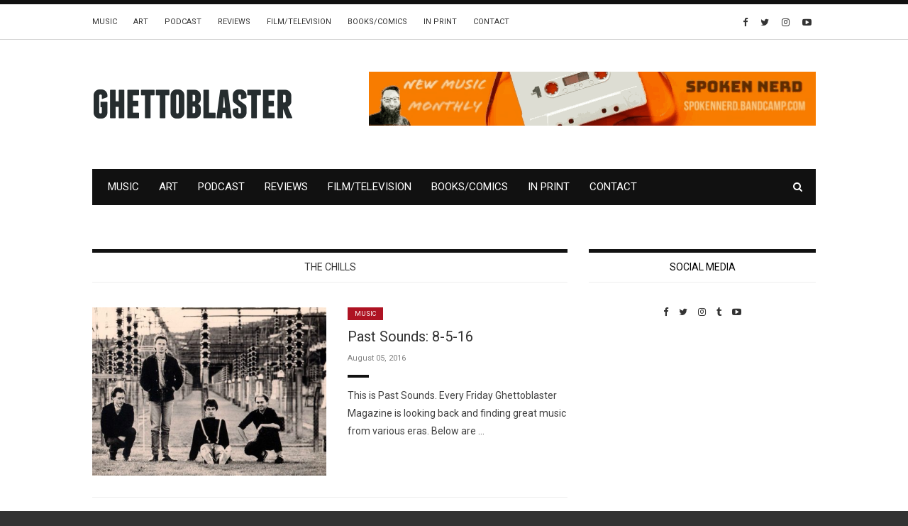

--- FILE ---
content_type: text/html; charset=UTF-8
request_url: https://ghettoblastermagazine.com/tag/the-chills/
body_size: 12270
content:
<!doctype html>
<html class="no-js" lang="en">
  <head>
    <meta charset="UTF-8">
    <meta http-equiv="x-ua-compatible" content="ie=edge">
    <meta name="viewport" content="width=device-width, initial-scale=1">
    <!-- Place favicon.ico in the root directory -->
    <meta name='robots' content='index, follow, max-image-preview:large, max-snippet:-1, max-video-preview:-1' />

	<!-- This site is optimized with the Yoast SEO plugin v26.8 - https://yoast.com/product/yoast-seo-wordpress/ -->
	<title>The Chills Archives - Ghettoblaster Magazine</title>
	<link rel="canonical" href="https://ghettoblastermagazine.com/tag/the-chills/" />
	<meta property="og:locale" content="en_US" />
	<meta property="og:type" content="article" />
	<meta property="og:title" content="The Chills Archives - Ghettoblaster Magazine" />
	<meta property="og:url" content="https://ghettoblastermagazine.com/tag/the-chills/" />
	<meta property="og:site_name" content="Ghettoblaster Magazine" />
	<meta name="twitter:card" content="summary_large_image" />
	<script type="application/ld+json" class="yoast-schema-graph">{"@context":"https://schema.org","@graph":[{"@type":"CollectionPage","@id":"https://ghettoblastermagazine.com/tag/the-chills/","url":"https://ghettoblastermagazine.com/tag/the-chills/","name":"The Chills Archives - Ghettoblaster Magazine","isPartOf":{"@id":"https://ghettoblastermagazine.com/#website"},"primaryImageOfPage":{"@id":"https://ghettoblastermagazine.com/tag/the-chills/#primaryimage"},"image":{"@id":"https://ghettoblastermagazine.com/tag/the-chills/#primaryimage"},"thumbnailUrl":"https://ghettoblastermagazine.com/wp-content/uploads/2016/08/The_Chillls_Power_max-1200x900-1.jpg","breadcrumb":{"@id":"https://ghettoblastermagazine.com/tag/the-chills/#breadcrumb"},"inLanguage":"en"},{"@type":"ImageObject","inLanguage":"en","@id":"https://ghettoblastermagazine.com/tag/the-chills/#primaryimage","url":"https://ghettoblastermagazine.com/wp-content/uploads/2016/08/The_Chillls_Power_max-1200x900-1.jpg","contentUrl":"https://ghettoblastermagazine.com/wp-content/uploads/2016/08/The_Chillls_Power_max-1200x900-1.jpg","width":1200,"height":780},{"@type":"BreadcrumbList","@id":"https://ghettoblastermagazine.com/tag/the-chills/#breadcrumb","itemListElement":[{"@type":"ListItem","position":1,"name":"Home","item":"https://ghettoblastermagazine.com/"},{"@type":"ListItem","position":2,"name":"The Chills"}]},{"@type":"WebSite","@id":"https://ghettoblastermagazine.com/#website","url":"https://ghettoblastermagazine.com/","name":"Ghettoblaster Magazine","description":"Music, Film, Culture","potentialAction":[{"@type":"SearchAction","target":{"@type":"EntryPoint","urlTemplate":"https://ghettoblastermagazine.com/?s={search_term_string}"},"query-input":{"@type":"PropertyValueSpecification","valueRequired":true,"valueName":"search_term_string"}}],"inLanguage":"en"}]}</script>
	<!-- / Yoast SEO plugin. -->


<link rel='dns-prefetch' href='//www.googletagmanager.com' />
<link rel="alternate" type="application/rss+xml" title="Ghettoblaster Magazine &raquo; Feed" href="https://ghettoblastermagazine.com/feed/" />
<link rel="alternate" type="application/rss+xml" title="Ghettoblaster Magazine &raquo; The Chills Tag Feed" href="https://ghettoblastermagazine.com/tag/the-chills/feed/" />
		<style>
			.lazyload,
			.lazyloading {
				max-width: 100%;
			}
		</style>
		<!-- ghettoblastermagazine.com is managing ads with Advanced Ads 2.0.16 – https://wpadvancedads.com/ --><script id="ghett-ready">
			window.advanced_ads_ready=function(e,a){a=a||"complete";var d=function(e){return"interactive"===a?"loading"!==e:"complete"===e};d(document.readyState)?e():document.addEventListener("readystatechange",(function(a){d(a.target.readyState)&&e()}),{once:"interactive"===a})},window.advanced_ads_ready_queue=window.advanced_ads_ready_queue||[];		</script>
		<style id='wp-img-auto-sizes-contain-inline-css' type='text/css'>
img:is([sizes=auto i],[sizes^="auto," i]){contain-intrinsic-size:3000px 1500px}
/*# sourceURL=wp-img-auto-sizes-contain-inline-css */
</style>
<style id='wp-emoji-styles-inline-css' type='text/css'>

	img.wp-smiley, img.emoji {
		display: inline !important;
		border: none !important;
		box-shadow: none !important;
		height: 1em !important;
		width: 1em !important;
		margin: 0 0.07em !important;
		vertical-align: -0.1em !important;
		background: none !important;
		padding: 0 !important;
	}
/*# sourceURL=wp-emoji-styles-inline-css */
</style>
<style id='wp-block-library-inline-css' type='text/css'>
:root{--wp-block-synced-color:#7a00df;--wp-block-synced-color--rgb:122,0,223;--wp-bound-block-color:var(--wp-block-synced-color);--wp-editor-canvas-background:#ddd;--wp-admin-theme-color:#007cba;--wp-admin-theme-color--rgb:0,124,186;--wp-admin-theme-color-darker-10:#006ba1;--wp-admin-theme-color-darker-10--rgb:0,107,160.5;--wp-admin-theme-color-darker-20:#005a87;--wp-admin-theme-color-darker-20--rgb:0,90,135;--wp-admin-border-width-focus:2px}@media (min-resolution:192dpi){:root{--wp-admin-border-width-focus:1.5px}}.wp-element-button{cursor:pointer}:root .has-very-light-gray-background-color{background-color:#eee}:root .has-very-dark-gray-background-color{background-color:#313131}:root .has-very-light-gray-color{color:#eee}:root .has-very-dark-gray-color{color:#313131}:root .has-vivid-green-cyan-to-vivid-cyan-blue-gradient-background{background:linear-gradient(135deg,#00d084,#0693e3)}:root .has-purple-crush-gradient-background{background:linear-gradient(135deg,#34e2e4,#4721fb 50%,#ab1dfe)}:root .has-hazy-dawn-gradient-background{background:linear-gradient(135deg,#faaca8,#dad0ec)}:root .has-subdued-olive-gradient-background{background:linear-gradient(135deg,#fafae1,#67a671)}:root .has-atomic-cream-gradient-background{background:linear-gradient(135deg,#fdd79a,#004a59)}:root .has-nightshade-gradient-background{background:linear-gradient(135deg,#330968,#31cdcf)}:root .has-midnight-gradient-background{background:linear-gradient(135deg,#020381,#2874fc)}:root{--wp--preset--font-size--normal:16px;--wp--preset--font-size--huge:42px}.has-regular-font-size{font-size:1em}.has-larger-font-size{font-size:2.625em}.has-normal-font-size{font-size:var(--wp--preset--font-size--normal)}.has-huge-font-size{font-size:var(--wp--preset--font-size--huge)}.has-text-align-center{text-align:center}.has-text-align-left{text-align:left}.has-text-align-right{text-align:right}.has-fit-text{white-space:nowrap!important}#end-resizable-editor-section{display:none}.aligncenter{clear:both}.items-justified-left{justify-content:flex-start}.items-justified-center{justify-content:center}.items-justified-right{justify-content:flex-end}.items-justified-space-between{justify-content:space-between}.screen-reader-text{border:0;clip-path:inset(50%);height:1px;margin:-1px;overflow:hidden;padding:0;position:absolute;width:1px;word-wrap:normal!important}.screen-reader-text:focus{background-color:#ddd;clip-path:none;color:#444;display:block;font-size:1em;height:auto;left:5px;line-height:normal;padding:15px 23px 14px;text-decoration:none;top:5px;width:auto;z-index:100000}html :where(.has-border-color){border-style:solid}html :where([style*=border-top-color]){border-top-style:solid}html :where([style*=border-right-color]){border-right-style:solid}html :where([style*=border-bottom-color]){border-bottom-style:solid}html :where([style*=border-left-color]){border-left-style:solid}html :where([style*=border-width]){border-style:solid}html :where([style*=border-top-width]){border-top-style:solid}html :where([style*=border-right-width]){border-right-style:solid}html :where([style*=border-bottom-width]){border-bottom-style:solid}html :where([style*=border-left-width]){border-left-style:solid}html :where(img[class*=wp-image-]){height:auto;max-width:100%}:where(figure){margin:0 0 1em}html :where(.is-position-sticky){--wp-admin--admin-bar--position-offset:var(--wp-admin--admin-bar--height,0px)}@media screen and (max-width:600px){html :where(.is-position-sticky){--wp-admin--admin-bar--position-offset:0px}}

/*# sourceURL=wp-block-library-inline-css */
</style><style id='global-styles-inline-css' type='text/css'>
:root{--wp--preset--aspect-ratio--square: 1;--wp--preset--aspect-ratio--4-3: 4/3;--wp--preset--aspect-ratio--3-4: 3/4;--wp--preset--aspect-ratio--3-2: 3/2;--wp--preset--aspect-ratio--2-3: 2/3;--wp--preset--aspect-ratio--16-9: 16/9;--wp--preset--aspect-ratio--9-16: 9/16;--wp--preset--color--black: #000000;--wp--preset--color--cyan-bluish-gray: #abb8c3;--wp--preset--color--white: #ffffff;--wp--preset--color--pale-pink: #f78da7;--wp--preset--color--vivid-red: #cf2e2e;--wp--preset--color--luminous-vivid-orange: #ff6900;--wp--preset--color--luminous-vivid-amber: #fcb900;--wp--preset--color--light-green-cyan: #7bdcb5;--wp--preset--color--vivid-green-cyan: #00d084;--wp--preset--color--pale-cyan-blue: #8ed1fc;--wp--preset--color--vivid-cyan-blue: #0693e3;--wp--preset--color--vivid-purple: #9b51e0;--wp--preset--gradient--vivid-cyan-blue-to-vivid-purple: linear-gradient(135deg,rgb(6,147,227) 0%,rgb(155,81,224) 100%);--wp--preset--gradient--light-green-cyan-to-vivid-green-cyan: linear-gradient(135deg,rgb(122,220,180) 0%,rgb(0,208,130) 100%);--wp--preset--gradient--luminous-vivid-amber-to-luminous-vivid-orange: linear-gradient(135deg,rgb(252,185,0) 0%,rgb(255,105,0) 100%);--wp--preset--gradient--luminous-vivid-orange-to-vivid-red: linear-gradient(135deg,rgb(255,105,0) 0%,rgb(207,46,46) 100%);--wp--preset--gradient--very-light-gray-to-cyan-bluish-gray: linear-gradient(135deg,rgb(238,238,238) 0%,rgb(169,184,195) 100%);--wp--preset--gradient--cool-to-warm-spectrum: linear-gradient(135deg,rgb(74,234,220) 0%,rgb(151,120,209) 20%,rgb(207,42,186) 40%,rgb(238,44,130) 60%,rgb(251,105,98) 80%,rgb(254,248,76) 100%);--wp--preset--gradient--blush-light-purple: linear-gradient(135deg,rgb(255,206,236) 0%,rgb(152,150,240) 100%);--wp--preset--gradient--blush-bordeaux: linear-gradient(135deg,rgb(254,205,165) 0%,rgb(254,45,45) 50%,rgb(107,0,62) 100%);--wp--preset--gradient--luminous-dusk: linear-gradient(135deg,rgb(255,203,112) 0%,rgb(199,81,192) 50%,rgb(65,88,208) 100%);--wp--preset--gradient--pale-ocean: linear-gradient(135deg,rgb(255,245,203) 0%,rgb(182,227,212) 50%,rgb(51,167,181) 100%);--wp--preset--gradient--electric-grass: linear-gradient(135deg,rgb(202,248,128) 0%,rgb(113,206,126) 100%);--wp--preset--gradient--midnight: linear-gradient(135deg,rgb(2,3,129) 0%,rgb(40,116,252) 100%);--wp--preset--font-size--small: 13px;--wp--preset--font-size--medium: 20px;--wp--preset--font-size--large: 36px;--wp--preset--font-size--x-large: 42px;--wp--preset--spacing--20: 0.44rem;--wp--preset--spacing--30: 0.67rem;--wp--preset--spacing--40: 1rem;--wp--preset--spacing--50: 1.5rem;--wp--preset--spacing--60: 2.25rem;--wp--preset--spacing--70: 3.38rem;--wp--preset--spacing--80: 5.06rem;--wp--preset--shadow--natural: 6px 6px 9px rgba(0, 0, 0, 0.2);--wp--preset--shadow--deep: 12px 12px 50px rgba(0, 0, 0, 0.4);--wp--preset--shadow--sharp: 6px 6px 0px rgba(0, 0, 0, 0.2);--wp--preset--shadow--outlined: 6px 6px 0px -3px rgb(255, 255, 255), 6px 6px rgb(0, 0, 0);--wp--preset--shadow--crisp: 6px 6px 0px rgb(0, 0, 0);}:where(.is-layout-flex){gap: 0.5em;}:where(.is-layout-grid){gap: 0.5em;}body .is-layout-flex{display: flex;}.is-layout-flex{flex-wrap: wrap;align-items: center;}.is-layout-flex > :is(*, div){margin: 0;}body .is-layout-grid{display: grid;}.is-layout-grid > :is(*, div){margin: 0;}:where(.wp-block-columns.is-layout-flex){gap: 2em;}:where(.wp-block-columns.is-layout-grid){gap: 2em;}:where(.wp-block-post-template.is-layout-flex){gap: 1.25em;}:where(.wp-block-post-template.is-layout-grid){gap: 1.25em;}.has-black-color{color: var(--wp--preset--color--black) !important;}.has-cyan-bluish-gray-color{color: var(--wp--preset--color--cyan-bluish-gray) !important;}.has-white-color{color: var(--wp--preset--color--white) !important;}.has-pale-pink-color{color: var(--wp--preset--color--pale-pink) !important;}.has-vivid-red-color{color: var(--wp--preset--color--vivid-red) !important;}.has-luminous-vivid-orange-color{color: var(--wp--preset--color--luminous-vivid-orange) !important;}.has-luminous-vivid-amber-color{color: var(--wp--preset--color--luminous-vivid-amber) !important;}.has-light-green-cyan-color{color: var(--wp--preset--color--light-green-cyan) !important;}.has-vivid-green-cyan-color{color: var(--wp--preset--color--vivid-green-cyan) !important;}.has-pale-cyan-blue-color{color: var(--wp--preset--color--pale-cyan-blue) !important;}.has-vivid-cyan-blue-color{color: var(--wp--preset--color--vivid-cyan-blue) !important;}.has-vivid-purple-color{color: var(--wp--preset--color--vivid-purple) !important;}.has-black-background-color{background-color: var(--wp--preset--color--black) !important;}.has-cyan-bluish-gray-background-color{background-color: var(--wp--preset--color--cyan-bluish-gray) !important;}.has-white-background-color{background-color: var(--wp--preset--color--white) !important;}.has-pale-pink-background-color{background-color: var(--wp--preset--color--pale-pink) !important;}.has-vivid-red-background-color{background-color: var(--wp--preset--color--vivid-red) !important;}.has-luminous-vivid-orange-background-color{background-color: var(--wp--preset--color--luminous-vivid-orange) !important;}.has-luminous-vivid-amber-background-color{background-color: var(--wp--preset--color--luminous-vivid-amber) !important;}.has-light-green-cyan-background-color{background-color: var(--wp--preset--color--light-green-cyan) !important;}.has-vivid-green-cyan-background-color{background-color: var(--wp--preset--color--vivid-green-cyan) !important;}.has-pale-cyan-blue-background-color{background-color: var(--wp--preset--color--pale-cyan-blue) !important;}.has-vivid-cyan-blue-background-color{background-color: var(--wp--preset--color--vivid-cyan-blue) !important;}.has-vivid-purple-background-color{background-color: var(--wp--preset--color--vivid-purple) !important;}.has-black-border-color{border-color: var(--wp--preset--color--black) !important;}.has-cyan-bluish-gray-border-color{border-color: var(--wp--preset--color--cyan-bluish-gray) !important;}.has-white-border-color{border-color: var(--wp--preset--color--white) !important;}.has-pale-pink-border-color{border-color: var(--wp--preset--color--pale-pink) !important;}.has-vivid-red-border-color{border-color: var(--wp--preset--color--vivid-red) !important;}.has-luminous-vivid-orange-border-color{border-color: var(--wp--preset--color--luminous-vivid-orange) !important;}.has-luminous-vivid-amber-border-color{border-color: var(--wp--preset--color--luminous-vivid-amber) !important;}.has-light-green-cyan-border-color{border-color: var(--wp--preset--color--light-green-cyan) !important;}.has-vivid-green-cyan-border-color{border-color: var(--wp--preset--color--vivid-green-cyan) !important;}.has-pale-cyan-blue-border-color{border-color: var(--wp--preset--color--pale-cyan-blue) !important;}.has-vivid-cyan-blue-border-color{border-color: var(--wp--preset--color--vivid-cyan-blue) !important;}.has-vivid-purple-border-color{border-color: var(--wp--preset--color--vivid-purple) !important;}.has-vivid-cyan-blue-to-vivid-purple-gradient-background{background: var(--wp--preset--gradient--vivid-cyan-blue-to-vivid-purple) !important;}.has-light-green-cyan-to-vivid-green-cyan-gradient-background{background: var(--wp--preset--gradient--light-green-cyan-to-vivid-green-cyan) !important;}.has-luminous-vivid-amber-to-luminous-vivid-orange-gradient-background{background: var(--wp--preset--gradient--luminous-vivid-amber-to-luminous-vivid-orange) !important;}.has-luminous-vivid-orange-to-vivid-red-gradient-background{background: var(--wp--preset--gradient--luminous-vivid-orange-to-vivid-red) !important;}.has-very-light-gray-to-cyan-bluish-gray-gradient-background{background: var(--wp--preset--gradient--very-light-gray-to-cyan-bluish-gray) !important;}.has-cool-to-warm-spectrum-gradient-background{background: var(--wp--preset--gradient--cool-to-warm-spectrum) !important;}.has-blush-light-purple-gradient-background{background: var(--wp--preset--gradient--blush-light-purple) !important;}.has-blush-bordeaux-gradient-background{background: var(--wp--preset--gradient--blush-bordeaux) !important;}.has-luminous-dusk-gradient-background{background: var(--wp--preset--gradient--luminous-dusk) !important;}.has-pale-ocean-gradient-background{background: var(--wp--preset--gradient--pale-ocean) !important;}.has-electric-grass-gradient-background{background: var(--wp--preset--gradient--electric-grass) !important;}.has-midnight-gradient-background{background: var(--wp--preset--gradient--midnight) !important;}.has-small-font-size{font-size: var(--wp--preset--font-size--small) !important;}.has-medium-font-size{font-size: var(--wp--preset--font-size--medium) !important;}.has-large-font-size{font-size: var(--wp--preset--font-size--large) !important;}.has-x-large-font-size{font-size: var(--wp--preset--font-size--x-large) !important;}
/*# sourceURL=global-styles-inline-css */
</style>

<style id='classic-theme-styles-inline-css' type='text/css'>
/*! This file is auto-generated */
.wp-block-button__link{color:#fff;background-color:#32373c;border-radius:9999px;box-shadow:none;text-decoration:none;padding:calc(.667em + 2px) calc(1.333em + 2px);font-size:1.125em}.wp-block-file__button{background:#32373c;color:#fff;text-decoration:none}
/*# sourceURL=/wp-includes/css/classic-themes.min.css */
</style>
<link rel='stylesheet' id='contact-form-7-css' href='https://ghettoblastermagazine.com/wp-content/plugins/contact-form-7/includes/css/styles.css?ver=6.1.4' type='text/css' media='all' />
<link rel='stylesheet' id='extendify-utility-styles-css' href='https://ghettoblastermagazine.com/wp-content/plugins/extendify/public/build/utility-minimum.css?ver=6.9' type='text/css' media='all' />
<link rel='stylesheet' id='fontawesome-css' href='https://ghettoblastermagazine.com/wp-content/themes/flexzine/css/fontawesome.min.css?ver=1.0' type='text/css' media='all' />
<link rel='stylesheet' id='slick-css' href='https://ghettoblastermagazine.com/wp-content/themes/flexzine/css/slick.css?ver=1.0' type='text/css' media='all' />
<link rel='stylesheet' id='perfect-scrollbar-css' href='https://ghettoblastermagazine.com/wp-content/themes/flexzine/css/perfect-scrollbar.min.css?ver=1.0' type='text/css' media='all' />
<link rel='stylesheet' id='bootstrap-css' href='https://ghettoblastermagazine.com/wp-content/themes/flexzine/css/bootstrap.min.css?ver=1.0' type='text/css' media='all' />
<link rel='stylesheet' id='reset-css' href='https://ghettoblastermagazine.com/wp-content/themes/flexzine/css/reset.css?ver=1.0' type='text/css' media='all' />
<link rel='stylesheet' id='normalize-css' href='https://ghettoblastermagazine.com/wp-content/themes/flexzine/css/normalize.css?ver=1.0' type='text/css' media='all' />
<link rel='stylesheet' id='main-css' href='https://ghettoblastermagazine.com/wp-content/themes/flexzine/css/main.css?ver=1.0' type='text/css' media='all' />
    <style type="text/css" media="screen" id="flexzine-custom-style">
      .archive .blog-post .post-content a, .single .blog-post .post-content a {
    color: #ae1323 !important;
}
.widget_categories ul li, .widget_product_categories ul li {
    color: #ae1323;
}
.widget_categories ul li a:hover, .widget_product_categories ul li a:hover {
    color: #ae1323;
}
.blog-post .post-meta .author a, .blog-post .post-meta .post-tags a {
    color: #333333;
}
.blog-post .post-meta .author a:hover, .blog-post .post-meta .post-tags a:hover {
    color: #ae1323;
}
.blog-post .related-posts article header h3 a:hover {
    color: #ae1323;
}
a:hover {
    color: #ae1323;
}
.widget_search form input[type=submit]:hover{
     color: #ae1323;
}
.blog-post.featured-footer-post .categories a {
    color: #ae1323;
}
.blog-post.featured-footer-post header h3 a:hover, .blog-post.featured-footer-post header h3:hover {
    color: #ae1323 !important;
}
.blog-post .meta a:hover {
    color: #ae1323 !important;
}

::selection {
  background: #ae1323;
}
::-moz-selection {
  background: #ae1323;
}
.blackout{
    background: #111;
    color: white;
    padding: 10px;
}

.wpcf7-submit{
    background-color: #ae1323;
    color: white;
    padding: 4px 10px;
    letter-spacing: 0.005em;
    line-height: 18px;
    text-transform: uppercase;
    border: 0px;
    font-weight: bold;
    border: 3px solid #ae1323;
}
.wpcf7-submit:hover{
    background-color: white;
    color: #ae1323;
    border: 3px solid #ae1323;
}
.archive .blog-post header .meta span, .archive .blog-post header .meta a, .single .blog-post header .meta span, .single .blog-post header .meta a {
    color: #ae1323;
}
.widget_latest_posts_entries .post-content span, .widget_latest_posts_entries .post-content span a, .post-series-small .post-content span, .post-series-small .post-content span a{
        color: #ae1323;
}
input.emailsignup {
    background: transparent;
    color: #8a8a8a !important;
    padding: 10px;
    border: 1px solid #888 !important;
    width: 85%;
    height: 42px;
    vertical-align: top;
}
input.email_submit {
    background: transparent;
    color: #656565 !important;
    padding: 0px 0px;
    border: 1px solid  #888 !important;
    width: 15%;
    font-size: 28px;
    height: 42px;
    line-height: 26px;
    margin-left: -1px;
}
input.email_submit:HOVER {
    background: #ae1323 !important;
    color: white !important;
}
input.emailsignup::-webkit-input-placeholder { /* Chrome/Opera/Safari */
  color: #8a8a8a !important;
}
input.emailsignup::-moz-placeholder { /* Firefox 19+ */
  color: #8a8a8a !important;
}
input.emailsignup:-ms-input-placeholder { /* IE 10+ */
  color: #8a8a8a !important;
}
input.emailsignup:-moz-placeholder { /* Firefox 18- */
  color: #8a8a8a !important;
}
#fbw_id-2 {
    text-align: center;
}
.logo-container {
    max-width: 190px;
}
em{
    font-style: italic !important;
}    </style>
    <script type="text/javascript" src="https://ghettoblastermagazine.com/wp-includes/js/jquery/jquery.min.js?ver=3.7.1" id="jquery-core-js"></script>
<script type="text/javascript" src="https://ghettoblastermagazine.com/wp-includes/js/jquery/jquery-migrate.min.js?ver=3.4.1" id="jquery-migrate-js"></script>
<script type="text/javascript" src="https://ghettoblastermagazine.com/wp-content/themes/flexzine/js/vendor/modernizr.min.js?ver=1.0" id="jquery-modernizr-js"></script>

<!-- Google tag (gtag.js) snippet added by Site Kit -->
<!-- Google Analytics snippet added by Site Kit -->
<script type="text/javascript" src="https://www.googletagmanager.com/gtag/js?id=GT-5D425P6" id="google_gtagjs-js" async></script>
<script type="text/javascript" id="google_gtagjs-js-after">
/* <![CDATA[ */
window.dataLayer = window.dataLayer || [];function gtag(){dataLayer.push(arguments);}
gtag("set","linker",{"domains":["ghettoblastermagazine.com"]});
gtag("js", new Date());
gtag("set", "developer_id.dZTNiMT", true);
gtag("config", "GT-5D425P6");
//# sourceURL=google_gtagjs-js-after
/* ]]> */
</script>
<link rel="https://api.w.org/" href="https://ghettoblastermagazine.com/wp-json/" /><link rel="alternate" title="JSON" type="application/json" href="https://ghettoblastermagazine.com/wp-json/wp/v2/tags/10963" /><link rel="EditURI" type="application/rsd+xml" title="RSD" href="https://ghettoblastermagazine.com/xmlrpc.php?rsd" />
<meta name="generator" content="WordPress 6.9" />
<meta name="generator" content="Redux 4.5.10" />
		<!-- GA Google Analytics @ https://m0n.co/ga -->
		<script>
			(function(i,s,o,g,r,a,m){i['GoogleAnalyticsObject']=r;i[r]=i[r]||function(){
			(i[r].q=i[r].q||[]).push(arguments)},i[r].l=1*new Date();a=s.createElement(o),
			m=s.getElementsByTagName(o)[0];a.async=1;a.src=g;m.parentNode.insertBefore(a,m)
			})(window,document,'script','https://www.google-analytics.com/analytics.js','ga');
			ga('create', 'UA-10235956-1', 'auto');
			ga('set', 'forceSSL', true);
			ga('send', 'pageview');
		</script>

	<meta name="generator" content="Site Kit by Google 1.170.0" />		<script>
			document.documentElement.className = document.documentElement.className.replace('no-js', 'js');
		</script>
				<style>
			.no-js img.lazyload {
				display: none;
			}

			figure.wp-block-image img.lazyloading {
				min-width: 150px;
			}

			.lazyload,
			.lazyloading {
				--smush-placeholder-width: 100px;
				--smush-placeholder-aspect-ratio: 1/1;
				width: var(--smush-image-width, var(--smush-placeholder-width)) !important;
				aspect-ratio: var(--smush-image-aspect-ratio, var(--smush-placeholder-aspect-ratio)) !important;
			}

						.lazyload, .lazyloading {
				opacity: 0;
			}

			.lazyloaded {
				opacity: 1;
				transition: opacity 400ms;
				transition-delay: 0ms;
			}

					</style>
		<link rel="icon" href="https://ghettoblastermagazine.com/wp-content/uploads/2020/01/cropped-GBpng-1-32x32.png" sizes="32x32" />
<link rel="icon" href="https://ghettoblastermagazine.com/wp-content/uploads/2020/01/cropped-GBpng-1-192x192.png" sizes="192x192" />
<link rel="apple-touch-icon" href="https://ghettoblastermagazine.com/wp-content/uploads/2020/01/cropped-GBpng-1-180x180.png" />
<meta name="msapplication-TileImage" content="https://ghettoblastermagazine.com/wp-content/uploads/2020/01/cropped-GBpng-1-270x270.png" />
<style id="flexzine_theme_options-dynamic-css" title="dynamic-css" class="redux-options-output">.blog-navigation .ajax-load-more:hover, .pagination a:hover, .pagination span:hover{background-color:#ae1323;}.blog-navigation .ajax-load-more, .pagination span.current, .pagination a{color:#ae1323;}.blog-navigation .ajax-load-more:hover, .pagination span.current:hover, .pagination a:hover{color:#ffffff;}.top-message p a{color:#ae1323;}.top-message p a:hover{color:#ad4c56;}.main-nav-items li a:hover, .main-nav-items li ul li a:hover{color:#ae1323;}.top-nav a:hover{color:#ae1323;}.top-nav-wrapper .social-icons a:hover{color:#ae1323;}.blog-post header .categories li a,.blog-post-slider .blog-post header .categories a,.blog-post.featured-post header .categories a{color:#ffffff;}.blog-post header .categories li a:hover,.blog-post-slider .blog-post header .categories a:hover,.blog-post.featured-post header .categories a:hover{color:#ae1323;}.blog-post header .categories li a,.blog-post-slider .blog-post header .categories a,.blog-post.featured-post header .categories a{background-color:#ae1323;}.blog-post header .categories li a:hover,.blog-post-slider .blog-post header .categories a:hover,.blog-post.featured-post header .categories a:hover{background-color:#ffffff;}.blog-post.featured-footer-post header h3 a:hover, .blog-post.featured-footer-post header h3:hover,.list-view .blog-post a:hover, .grid-view .blog-post a:hover, .blog-post-slider .blog-post header h3 a:hover, .blog-post.featured-post header h3 a:hover{color:#ae1323;}.single .blog-post header h3 a:hover{color:#ae1323;}.single .blog-post header .meta span, .single .blog-post header .meta a, .single .post-tags a{color:#ae1323;}.single .blog-post header .meta a:hover, .single .post-tags a:hover{color:#000000;}.post-share .social-icons.style2 li a{color:#ae1323;}.post-share .social-icons.style2 li a:hover{color:#ffffff;}.post-share .social-icons.style2 li a{border-color:#ae1323;}.post-share .social-icons.style2 li a:hover{border-color:#ae1323;}.post-share .social-icons.style2 li a:hover{background-color:#ae1323;}#pre-footer{border-top-color:#ae1323;}#bottom-footer .social-icons li a{color:#ae1323;}#bottom-footer .social-icons li a:hover i{color:#ffffff;}.widget > h5{color:#000000;}.widget_latest_posts_entries .post-title a:hover, #main-footer .widget_latest_posts_entries .post-title a:hover{color:#ae1323;}.widget_categories  h5{color:#000000;}.single .blog-post .post-content a:hover, .blog-post .post-meta .author a:hover, .archive .blog-post .post-content a:hover, .page-content a:hover{color:#ae1323;}.main-nav-items li{font-size:15px;}.blog-tabs h5{font-size:18px;}</style>  <link rel='stylesheet' id='redux-custom-fonts-css' href='//ghettoblastermagazine.com/wp-content/uploads/redux/custom-fonts/fonts.css?ver=1675828753' type='text/css' media='all' />
</head>
  <body class="archive tag tag-the-chills tag-10963 wp-theme-flexzine sticky-nav-on enable slider-half-with-post-right full-width  aa-prefix-ghett-">

    <!-- Sticky Logo -->
        <div class="sticky-nav sticky-nav-on enable">
      <div class="container">
          <div class="row">
              <div class="col-md-12">
                  <div class="logo-container">
                      <a href="https://ghettoblastermagazine.com/">
                                                      <img data-src="https://ghettoblastermagazine.com/wp-content/uploads/2020/04/logo.png" alt="" src="[data-uri]" class="lazyload" style="--smush-placeholder-width: 285px; --smush-placeholder-aspect-ratio: 285/48;">
                                                </a>
                  </div><!-- /logo-container -->
              </div><!-- /col-md-12 -->
          </div><!-- /row -->
      </div><!-- /container -->
    </div><!-- /sticky-nav -->
    
    <!-- Top Header -->

    <section id="wrapper">
            
<div class="top-nav-wrapper">
  <div class="container">
    <div class="row">
      <div class="col-md-12">
        <div class="top-menu">
          <a href="#" class="top-nav-trigger">
            <span class="bars">
              <span></span>
              <span></span>
              <span></span>
            </span>
          </a>
          <ul class="top-nav">
            <li id="menu-item-55000" class="menu-item menu-item-type-taxonomy menu-item-object-category menu-item-55000"><a href="https://ghettoblastermagazine.com/category/features/">Music</a></li>
<li id="menu-item-54999" class="menu-item menu-item-type-taxonomy menu-item-object-category menu-item-54999"><a href="https://ghettoblastermagazine.com/category/art/">Art</a></li>
<li id="menu-item-55001" class="menu-item menu-item-type-taxonomy menu-item-object-category menu-item-55001"><a href="https://ghettoblastermagazine.com/category/podcast/">Podcast</a></li>
<li id="menu-item-57055" class="menu-item menu-item-type-taxonomy menu-item-object-category menu-item-57055"><a href="https://ghettoblastermagazine.com/category/features/album-reviews/">Reviews</a></li>
<li id="menu-item-55005" class="menu-item menu-item-type-taxonomy menu-item-object-category menu-item-55005"><a href="https://ghettoblastermagazine.com/category/film/">Film/Television</a></li>
<li id="menu-item-55006" class="menu-item menu-item-type-taxonomy menu-item-object-category menu-item-55006"><a href="https://ghettoblastermagazine.com/category/books/">Books/Comics</a></li>
<li id="menu-item-59110" class="menu-item menu-item-type-post_type menu-item-object-page menu-item-59110"><a href="https://ghettoblastermagazine.com/in-print/">In Print</a></li>
<li id="menu-item-59111" class="menu-item menu-item-type-post_type menu-item-object-page menu-item-59111"><a href="https://ghettoblastermagazine.com/contact/">Contact</a></li>
          </ul>
        </div>
                  <div class="modules">
                  <ul class="social-icons small">
              <li><a href="http://www.facebook.com/pages/Ghettoblaster-Magazine/133069270058706"><i class="fa fa-facebook"></i></a></li>
                    <li><a href="http://twitter.com/GhttblstrMgzn"><i class="fa fa-twitter"></i></a></li>
                    <li><a href="https://www.instagram.com/ghettoblastermagazine/"><i class="fa fa-instagram"></i></a></li>
                                      <li><a href="https://www.youtube.com/user/ghttblstrmgzn"><i class="fa fa-youtube-play"></i></a></li>
                  </ul>
                </div><!-- /modules -->
              </div><!-- /col-md-12 -->
    </div><!-- /row -->
  </div><!-- /container -->
</div><!-- /top-nav-wrapper -->
      <header id="main-header">
  <div class="container">
    <div class="row">
      <div class="col-md-4">
            <div class="logo-wrapper header-logo">
      <a href="https://ghettoblastermagazine.com/" class="logo">
        <img data-src="https://ghettoblastermagazine.com/wp-content/uploads/2020/04/logo.png" alt="" src="[data-uri]" class="lazyload" style="--smush-placeholder-width: 285px; --smush-placeholder-aspect-ratio: 285/48;">
      </a>
    </div><!-- /logo-wrapper -->
          </div>
            <div class="col-md-8">
        <div class="ads-banner align-right">
          <a href="https://spokennerd.bandcamp.com/"><img data-src="https://ghettoblastermagazine.com/wp-content/uploads/2020/10/Spoke.gif" alt="" src="[data-uri]" class="lazyload" style="--smush-placeholder-width: 630px; --smush-placeholder-aspect-ratio: 630/76;"></a>
        </div>
      </div>
      
      <div class="col-md-12">
            <div class="logo-wrapper mobile-logo">
      <a href="https://ghettoblastermagazine.com/" class="logo">
        <img data-src="https://ghettoblastermagazine.com/wp-content/uploads/2020/04/logo.png" alt="" src="[data-uri]" class="lazyload" style="--smush-placeholder-width: 285px; --smush-placeholder-aspect-ratio: 285/48;">
      </a>
    </div><!-- /logo-wrapper -->
            <nav class="main-nav clearfix">
          <a href="#" class="mobile-nav-trigger">
            <span class="bars">
              <span></span>
              <span></span>
              <span></span>
            </span>
          </a>
          <ul id="nav" class="main-nav-items"><li class="menu-item menu-item-type-taxonomy menu-item-object-category menu-item-55000"><a href="https://ghettoblastermagazine.com/category/features/">Music</a></li>
<li class="menu-item menu-item-type-taxonomy menu-item-object-category menu-item-54999"><a href="https://ghettoblastermagazine.com/category/art/">Art</a></li>
<li class="menu-item menu-item-type-taxonomy menu-item-object-category menu-item-55001"><a href="https://ghettoblastermagazine.com/category/podcast/">Podcast</a></li>
<li class="menu-item menu-item-type-taxonomy menu-item-object-category menu-item-57055"><a href="https://ghettoblastermagazine.com/category/features/album-reviews/">Reviews</a></li>
<li class="menu-item menu-item-type-taxonomy menu-item-object-category menu-item-55005"><a href="https://ghettoblastermagazine.com/category/film/">Film/Television</a></li>
<li class="menu-item menu-item-type-taxonomy menu-item-object-category menu-item-55006"><a href="https://ghettoblastermagazine.com/category/books/">Books/Comics</a></li>
<li class="menu-item menu-item-type-post_type menu-item-object-page menu-item-59110"><a href="https://ghettoblastermagazine.com/in-print/">In Print</a></li>
<li class="menu-item menu-item-type-post_type menu-item-object-page menu-item-59111"><a href="https://ghettoblastermagazine.com/contact/">Contact</a></li>
</ul>                      <div class="search-container">
              <a href="#" class="trigger">
                  <i class="fa fa-search"></i>
              </a>
              <form id="signup_form" method="get" class="search-form" action="https://ghettoblastermagazine.com/">
  <div class="input_var">
      <input class="search-field" type="search" id="s" name="s"  placeholder="Search...">
      <input type="submit" value="&#xf002;">
  </div>
</form>
            </div><!-- /search-container -->
                  </nav>
      </div><!-- /col-md-12 -->
    </div><!-- /row -->
  </div><!-- /container -->
</header>
<section class="contents-container mt-34 mb-34">
  <div class="container">
    <div class="row">
      <div class="col-md-8">
          <div class="heading clearfix">
            <h5>The Chills</h5>
          </div><!-- /heading -->
          <div class="contents-inner latest-post-container list-view clearfix">
      <!--latest post query goes here-->
    <article class="blog-post article-single blog-post-wrapper col-md-12 post-31300 post type-post status-publish format-standard has-post-thumbnail hentry category-features tag-a-tribe-called-quest tag-capitol-records tag-featured tag-flying-nun tag-merge-records tag-past-sounds tag-the-chills tag-the-dbs tag-the-magnetic-fields tag-zomba-recordings-llc">
      <aside>
          <figure>
    <a href="https://ghettoblastermagazine.com/features/past-sounds-8-5-16/" title="Past Sounds: 8-5-16"><img width="495" height="356" data-src="https://ghettoblastermagazine.com/wp-content/uploads/2016/08/The_Chillls_Power_max-1200x900-1-495x356.jpg" class="attachment-flexzine-medium-alt size-flexzine-medium-alt wp-post-image lazyload" alt="" src="[data-uri]" style="--smush-placeholder-width: 495px; --smush-placeholder-aspect-ratio: 495/356;" /></a>  </figure>
      </aside>
      <div class="contents">
        <header class="pt-0">
          <ul class="categories">
            <li><a href="https://ghettoblastermagazine.com/category/features/" rel="category tag">Music</a></li>
          </ul>
          <h3><a href="https://ghettoblastermagazine.com/features/past-sounds-8-5-16/" target="_self">Past Sounds: 8-5-16</a></h3>
          <div class="meta">
      <span><time datetime="2016-08-05">August 05, 2016</time></span>
      </div><!-- /meta -->

        </header>
        <div class="post-content">
          This is Past Sounds. Every Friday Ghettoblaster Magazine is looking back and finding great music from various eras. Below are &hellip;        </div><!-- /post-content -->
      </div>
    </article>
    </div><!-- /contenblog-popular-poststs-inner -->
      </div><!-- /col-md-8 -->
      <div class="col-md-4">
        <div class="sidebar">
                      <div id="social-widget-2" class="widget widget_socials"><h5 class="widget-title">Social Media</h5>    <ul class="social-icons small">
              <li><a href="http://www.facebook.com/pages/Ghettoblaster-Magazine/133069270058706"><i class="fa fa-facebook"></i></a></li>
                    <li><a href="http://twitter.com/GhttblstrMgzn"><i class="fa fa-twitter"></i></a></li>
                    <li><a href="https://www.instagram.com/ghettoblastermagazine/"><i class="fa fa-instagram"></i></a></li>
                                <li><a href="https://www.tumblr.com/blog/ghettoblastermagazine"><i class="fa fa-tumblr"></i></a></li>
                    <li><a href="https://www.youtube.com/user/ghttblstrmgzn"><i class="fa fa-youtube-play"></i></a></li>
                            </ul>
    </div><div id="block-4" class="widget widget_block"></div><div id="custom-ads-widget-2" class="widget widget_customAd"><h5 class="widget-title">Custom Ads</h5></div><div id="custom_html-2" class="widget_text widget widget_custom_html"><div class="textwidget custom-html-widget"><a href="https://petportraits.us" style="color:#ffffff;">Custom Pet Portraits</a></div></div>                  </div><!-- /sidebar -->
      </div><!-- /col-md-4 -->
    </div><!-- /row -->
  </div><!-- /container -->
</section>
<div id="pre-footer"><div class="container"><div class="row"><div class="col-md-12"><header class="title"><h5>In Case You Missed It</h5></header></div><div class="row"><div class="col-md-12">
<div class="featured-footer-post-wrapper col-md-12">
    <!-- featured post query starts here -->
  <article class="blog-post featured-footer-post post-92041 post type-post status-publish format-standard has-post-thumbnail hentry category-videos-2">
    <header>
            <div class="post-thumb">
        <figure>
          <a href="https://ghettoblastermagazine.com/videos-2/guv-shares-single-blue-jade/" title="GUV Shares Single &quot;Blue Jade&quot;"><img width="240" height="160" data-src="https://ghettoblastermagazine.com/wp-content/uploads/2026/01/image-21-240x160.png" class="attachment-flexzine-small-alt size-flexzine-small-alt wp-post-image lazyload" alt="" src="[data-uri]" style="--smush-placeholder-width: 240px; --smush-placeholder-aspect-ratio: 240/160;" /></a>        </figure>
        <div class="post-details">
          <ul class="categories">
            <li><a href="https://ghettoblastermagazine.com/category/videos-2/" rel="category tag">Videos</a></li>
          </ul>
          <h3><a href="https://ghettoblastermagazine.com/videos-2/guv-shares-single-blue-jade/">GUV Shares Single &#8220;Blue Jade&#8221;</a></h3>
          <div class="meta">
      <span><time datetime="2026-01-26">January 26, 2026</time></span>
      </div><!-- /meta -->

        </div>
      </div>
          </header>
  </article>
  <!--ends here -->
    <!-- featured post query starts here -->
  <article class="blog-post featured-footer-post post-92038 post type-post status-publish format-standard has-post-thumbnail hentry category-features tag-anti-records tag-death-cab-for-cutie">
    <header>
            <div class="post-thumb">
        <figure>
          <a href="https://ghettoblastermagazine.com/features/death-cab-for-cutie-sign-with-anti-records-announce-summer-tour/" title="Death Cab For Cutie Sign With ANTI- Records, Announce Summer Tour"><img width="240" height="160" data-src="https://ghettoblastermagazine.com/wp-content/uploads/2026/01/DCFC_Press-Photo-1_-Credit-Ryan-Russell-240x160.jpeg" class="attachment-flexzine-small-alt size-flexzine-small-alt wp-post-image lazyload" alt="" src="[data-uri]" style="--smush-placeholder-width: 240px; --smush-placeholder-aspect-ratio: 240/160;" /></a>        </figure>
        <div class="post-details">
          <ul class="categories">
            <li><a href="https://ghettoblastermagazine.com/category/features/" rel="category tag">Music</a></li>
          </ul>
          <h3><a href="https://ghettoblastermagazine.com/features/death-cab-for-cutie-sign-with-anti-records-announce-summer-tour/">Death Cab For Cutie Sign With ANTI- Records, Announce Summer Tour</a></h3>
          <div class="meta">
      <span><time datetime="2026-01-23">January 23, 2026</time></span>
      </div><!-- /meta -->

        </div>
      </div>
          </header>
  </article>
  <!--ends here -->
    <!-- featured post query starts here -->
  <article class="blog-post featured-footer-post post-92034 post type-post status-publish format-standard has-post-thumbnail hentry category-videos-2">
    <header>
            <div class="post-thumb">
        <figure>
          <a href="https://ghettoblastermagazine.com/videos-2/the-new-pornographers-share-votive-announce-new-album/" title="The New Pornographers Share &quot;Votive,&quot; Announce New Album"><img width="240" height="160" data-src="https://ghettoblastermagazine.com/wp-content/uploads/2026/01/New-Pgrapher-240x160.jpg" class="attachment-flexzine-small-alt size-flexzine-small-alt wp-post-image lazyload" alt="" src="[data-uri]" style="--smush-placeholder-width: 240px; --smush-placeholder-aspect-ratio: 240/160;" /></a>        </figure>
        <div class="post-details">
          <ul class="categories">
            <li><a href="https://ghettoblastermagazine.com/category/videos-2/" rel="category tag">Videos</a></li>
          </ul>
          <h3><a href="https://ghettoblastermagazine.com/videos-2/the-new-pornographers-share-votive-announce-new-album/">The New Pornographers Share &#8220;Votive,&#8221; Announce New Album</a></h3>
          <div class="meta">
      <span><time datetime="2026-01-21">January 21, 2026</time></span>
      </div><!-- /meta -->

        </div>
      </div>
          </header>
  </article>
  <!--ends here -->
    <!-- featured post query starts here -->
  <article class="blog-post featured-footer-post post-92031 post type-post status-publish format-standard has-post-thumbnail hentry category-videos-2">
    <header>
            <div class="post-thumb">
        <figure>
          <a href="https://ghettoblastermagazine.com/videos-2/white-denim-shares-psych-funk-single-god-created-lock-and-key-announces-new-album/" title="White Denim Shares Psych-Funk Single “(God Created) Lock And Key,” Announces New Album"><img width="240" height="160" data-src="https://ghettoblastermagazine.com/wp-content/uploads/2026/01/image-20-240x160.png" class="attachment-flexzine-small-alt size-flexzine-small-alt wp-post-image lazyload" alt="" src="[data-uri]" style="--smush-placeholder-width: 240px; --smush-placeholder-aspect-ratio: 240/160;" /></a>        </figure>
        <div class="post-details">
          <ul class="categories">
            <li><a href="https://ghettoblastermagazine.com/category/videos-2/" rel="category tag">Videos</a></li>
          </ul>
          <h3><a href="https://ghettoblastermagazine.com/videos-2/white-denim-shares-psych-funk-single-god-created-lock-and-key-announces-new-album/">White Denim Shares Psych-Funk Single “(God Created) Lock And Key,” Announces New Album</a></h3>
          <div class="meta">
      <span><time datetime="2026-01-21">January 21, 2026</time></span>
      </div><!-- /meta -->

        </div>
      </div>
          </header>
  </article>
  <!--ends here -->
  </div>
</div></div></div></div></div><footer id="main-footer">
  <div class="container">
    <div class="row">
      <div class="col-md-4">
                  <div id="text-2" class="widget widget_text"><h5 class="footer-widget-title">About Us</h5>			<div class="textwidget"><p><em>Ghettoblaster Magazine, More in news, music, film, art and culture. Our writing is informed but unpretentious and never conforms to mainstream media. Complete independence.</em></p>
</div>
		</div>              </div><!-- /col-md-4 -->
      <div class="col-md-4">
                  <div id="latest-posts-2" class="widget widget_latest_posts_entries">      <h5 class="footer-widget-title">Latest Posts</h5>            
      <ul class="recent-post style1">
                <li>
          <div class="featured-image">
            <a href="https://ghettoblastermagazine.com/videos-2/guv-shares-single-blue-jade/" title="GUV Shares Single &quot;Blue Jade&quot;"><img width="120" height="85" data-src="https://ghettoblastermagazine.com/wp-content/uploads/2026/01/image-21-120x85.png" class="attachment-flexzine-thumb-alt size-flexzine-thumb-alt wp-post-image lazyload" alt="" src="[data-uri]" style="--smush-placeholder-width: 120px; --smush-placeholder-aspect-ratio: 120/85;" /></a>          </div>
          <div class="post-content">
            <p class="post-title"><a href="https://ghettoblastermagazine.com/videos-2/guv-shares-single-blue-jade/">GUV Shares Single &#8220;Blue Jade&#8221;</a></p>
            <span class="category"><a href="https://ghettoblastermagazine.com/category/videos-2/" rel="category tag">Videos</a></span>
            <span class="post-date">January 26, 2026</span>
          </div>
        </li>
                        <li>
          <div class="featured-image">
            <a href="https://ghettoblastermagazine.com/features/death-cab-for-cutie-sign-with-anti-records-announce-summer-tour/" title="Death Cab For Cutie Sign With ANTI- Records, Announce Summer Tour"><img width="120" height="85" data-src="https://ghettoblastermagazine.com/wp-content/uploads/2026/01/DCFC_Press-Photo-1_-Credit-Ryan-Russell-120x85.jpeg" class="attachment-flexzine-thumb-alt size-flexzine-thumb-alt wp-post-image lazyload" alt="" src="[data-uri]" style="--smush-placeholder-width: 120px; --smush-placeholder-aspect-ratio: 120/85;" /></a>          </div>
          <div class="post-content">
            <p class="post-title"><a href="https://ghettoblastermagazine.com/features/death-cab-for-cutie-sign-with-anti-records-announce-summer-tour/">Death Cab For Cutie Sign With ANTI- Records,...</a></p>
            <span class="category"><a href="https://ghettoblastermagazine.com/category/features/" rel="category tag">Music</a></span>
            <span class="post-date">January 23, 2026</span>
          </div>
        </li>
                        <li>
          <div class="featured-image">
            <a href="https://ghettoblastermagazine.com/videos-2/the-new-pornographers-share-votive-announce-new-album/" title="The New Pornographers Share &quot;Votive,&quot; Announce New Album"><img width="120" height="85" data-src="https://ghettoblastermagazine.com/wp-content/uploads/2026/01/New-Pgrapher-120x85.jpg" class="attachment-flexzine-thumb-alt size-flexzine-thumb-alt wp-post-image lazyload" alt="" src="[data-uri]" style="--smush-placeholder-width: 120px; --smush-placeholder-aspect-ratio: 120/85;" /></a>          </div>
          <div class="post-content">
            <p class="post-title"><a href="https://ghettoblastermagazine.com/videos-2/the-new-pornographers-share-votive-announce-new-album/">The New Pornographers Share &#8220;Votive,&#8221; Announce New Album</a></p>
            <span class="category"><a href="https://ghettoblastermagazine.com/category/videos-2/" rel="category tag">Videos</a></span>
            <span class="post-date">January 21, 2026</span>
          </div>
        </li>
                      </ul>
      </div>              </div><!-- /col-md-4 -->
      <div class="col-md-4">
                  <div id="nav_menu-2" class="widget widget_nav_menu"><h5 class="footer-widget-title">Categories</h5><div class="menu-main-navigation-container"><ul id="menu-main-navigation-1" class="menu"><li class="menu-item menu-item-type-taxonomy menu-item-object-category menu-item-55000"><a href="https://ghettoblastermagazine.com/category/features/">Music</a></li>
<li class="menu-item menu-item-type-taxonomy menu-item-object-category menu-item-54999"><a href="https://ghettoblastermagazine.com/category/art/">Art</a></li>
<li class="menu-item menu-item-type-taxonomy menu-item-object-category menu-item-55001"><a href="https://ghettoblastermagazine.com/category/podcast/">Podcast</a></li>
<li class="menu-item menu-item-type-taxonomy menu-item-object-category menu-item-57055"><a href="https://ghettoblastermagazine.com/category/features/album-reviews/">Reviews</a></li>
<li class="menu-item menu-item-type-taxonomy menu-item-object-category menu-item-55005"><a href="https://ghettoblastermagazine.com/category/film/">Film/Television</a></li>
<li class="menu-item menu-item-type-taxonomy menu-item-object-category menu-item-55006"><a href="https://ghettoblastermagazine.com/category/books/">Books/Comics</a></li>
<li class="menu-item menu-item-type-post_type menu-item-object-page menu-item-59110"><a href="https://ghettoblastermagazine.com/in-print/">In Print</a></li>
<li class="menu-item menu-item-type-post_type menu-item-object-page menu-item-59111"><a href="https://ghettoblastermagazine.com/contact/">Contact</a></li>
</ul></div></div>              </div><!-- /col-md-4 -->
    </div><!-- /row -->
  </div><!-- /container -->
</footer>

<div id="bottom-footer">
  <div class="bottom-footer-inner">
        <div class="logo-wrapper footer-logo">
      <a href="https://ghettoblastermagazine.com/" class="logo">
        <img data-src="https://ghettoblastermagazine.com/wp-content/uploads/2020/09/logo_white.png" alt="" src="[data-uri]" class="lazyload" style="--smush-placeholder-width: 285px; --smush-placeholder-aspect-ratio: 285/48;">
      </a>
    </div><!-- /logo-wrapper -->
              <ul class="social-icons small">
              <li><a href="http://www.facebook.com/pages/Ghettoblaster-Magazine/133069270058706"><i class="fa fa-facebook"></i></a></li>
                    <li><a href="http://twitter.com/GhttblstrMgzn"><i class="fa fa-twitter"></i></a></li>
                    <li><a href="https://www.instagram.com/ghettoblastermagazine/"><i class="fa fa-instagram"></i></a></li>
                                      <li><a href="https://www.youtube.com/user/ghttblstrmgzn"><i class="fa fa-youtube-play"></i></a></li>
                  </ul>
        </div>
  <p class="copyright">© 2024 Ghettoblaster Magazine</p>
</div><!-- /bottom-footer -->

</section><!-- /wrapper -->
  <script type="speculationrules">
{"prefetch":[{"source":"document","where":{"and":[{"href_matches":"/*"},{"not":{"href_matches":["/wp-*.php","/wp-admin/*","/wp-content/uploads/*","/wp-content/*","/wp-content/plugins/*","/wp-content/themes/flexzine/*","/*\\?(.+)"]}},{"not":{"selector_matches":"a[rel~=\"nofollow\"]"}},{"not":{"selector_matches":".no-prefetch, .no-prefetch a"}}]},"eagerness":"conservative"}]}
</script>
<script type="text/javascript" src="https://ghettoblastermagazine.com/wp-includes/js/dist/hooks.min.js?ver=dd5603f07f9220ed27f1" id="wp-hooks-js"></script>
<script type="text/javascript" src="https://ghettoblastermagazine.com/wp-includes/js/dist/i18n.min.js?ver=c26c3dc7bed366793375" id="wp-i18n-js"></script>
<script type="text/javascript" id="wp-i18n-js-after">
/* <![CDATA[ */
wp.i18n.setLocaleData( { 'text direction\u0004ltr': [ 'ltr' ] } );
//# sourceURL=wp-i18n-js-after
/* ]]> */
</script>
<script type="text/javascript" src="https://ghettoblastermagazine.com/wp-content/plugins/contact-form-7/includes/swv/js/index.js?ver=6.1.4" id="swv-js"></script>
<script type="text/javascript" id="contact-form-7-js-before">
/* <![CDATA[ */
var wpcf7 = {
    "api": {
        "root": "https:\/\/ghettoblastermagazine.com\/wp-json\/",
        "namespace": "contact-form-7\/v1"
    },
    "cached": 1
};
//# sourceURL=contact-form-7-js-before
/* ]]> */
</script>
<script type="text/javascript" src="https://ghettoblastermagazine.com/wp-content/plugins/contact-form-7/includes/js/index.js?ver=6.1.4" id="contact-form-7-js"></script>
<script type="text/javascript" src="https://ghettoblastermagazine.com/wp-content/themes/flexzine/js/plugins.js?ver=1.0" id="jquery-plugins-js"></script>
<script type="text/javascript" id="jquery-main-js-extra">
/* <![CDATA[ */
var rs_ajax = {"ajaxurl":"https://ghettoblastermagazine.com/wp-admin/admin-ajax.php","siteurl":"https://ghettoblastermagazine.com/wp-content/themes/flexzine"};
//# sourceURL=jquery-main-js-extra
/* ]]> */
</script>
<script type="text/javascript" src="https://ghettoblastermagazine.com/wp-content/themes/flexzine/js/main.js?ver=1.0" id="jquery-main-js"></script>
<script type="text/javascript" src="https://ghettoblastermagazine.com/wp-content/plugins/advanced-ads/admin/assets/js/advertisement.js?ver=2.0.16" id="advanced-ads-find-adblocker-js"></script>
<script type="text/javascript" id="smush-lazy-load-js-before">
/* <![CDATA[ */
var smushLazyLoadOptions = {"autoResizingEnabled":false,"autoResizeOptions":{"precision":5,"skipAutoWidth":true}};
//# sourceURL=smush-lazy-load-js-before
/* ]]> */
</script>
<script type="text/javascript" src="https://ghettoblastermagazine.com/wp-content/plugins/wp-smushit/app/assets/js/smush-lazy-load.min.js?ver=3.23.2" id="smush-lazy-load-js"></script>
<script id="wp-emoji-settings" type="application/json">
{"baseUrl":"https://s.w.org/images/core/emoji/17.0.2/72x72/","ext":".png","svgUrl":"https://s.w.org/images/core/emoji/17.0.2/svg/","svgExt":".svg","source":{"concatemoji":"https://ghettoblastermagazine.com/wp-includes/js/wp-emoji-release.min.js?ver=6.9"}}
</script>
<script type="module">
/* <![CDATA[ */
/*! This file is auto-generated */
const a=JSON.parse(document.getElementById("wp-emoji-settings").textContent),o=(window._wpemojiSettings=a,"wpEmojiSettingsSupports"),s=["flag","emoji"];function i(e){try{var t={supportTests:e,timestamp:(new Date).valueOf()};sessionStorage.setItem(o,JSON.stringify(t))}catch(e){}}function c(e,t,n){e.clearRect(0,0,e.canvas.width,e.canvas.height),e.fillText(t,0,0);t=new Uint32Array(e.getImageData(0,0,e.canvas.width,e.canvas.height).data);e.clearRect(0,0,e.canvas.width,e.canvas.height),e.fillText(n,0,0);const a=new Uint32Array(e.getImageData(0,0,e.canvas.width,e.canvas.height).data);return t.every((e,t)=>e===a[t])}function p(e,t){e.clearRect(0,0,e.canvas.width,e.canvas.height),e.fillText(t,0,0);var n=e.getImageData(16,16,1,1);for(let e=0;e<n.data.length;e++)if(0!==n.data[e])return!1;return!0}function u(e,t,n,a){switch(t){case"flag":return n(e,"\ud83c\udff3\ufe0f\u200d\u26a7\ufe0f","\ud83c\udff3\ufe0f\u200b\u26a7\ufe0f")?!1:!n(e,"\ud83c\udde8\ud83c\uddf6","\ud83c\udde8\u200b\ud83c\uddf6")&&!n(e,"\ud83c\udff4\udb40\udc67\udb40\udc62\udb40\udc65\udb40\udc6e\udb40\udc67\udb40\udc7f","\ud83c\udff4\u200b\udb40\udc67\u200b\udb40\udc62\u200b\udb40\udc65\u200b\udb40\udc6e\u200b\udb40\udc67\u200b\udb40\udc7f");case"emoji":return!a(e,"\ud83e\u1fac8")}return!1}function f(e,t,n,a){let r;const o=(r="undefined"!=typeof WorkerGlobalScope&&self instanceof WorkerGlobalScope?new OffscreenCanvas(300,150):document.createElement("canvas")).getContext("2d",{willReadFrequently:!0}),s=(o.textBaseline="top",o.font="600 32px Arial",{});return e.forEach(e=>{s[e]=t(o,e,n,a)}),s}function r(e){var t=document.createElement("script");t.src=e,t.defer=!0,document.head.appendChild(t)}a.supports={everything:!0,everythingExceptFlag:!0},new Promise(t=>{let n=function(){try{var e=JSON.parse(sessionStorage.getItem(o));if("object"==typeof e&&"number"==typeof e.timestamp&&(new Date).valueOf()<e.timestamp+604800&&"object"==typeof e.supportTests)return e.supportTests}catch(e){}return null}();if(!n){if("undefined"!=typeof Worker&&"undefined"!=typeof OffscreenCanvas&&"undefined"!=typeof URL&&URL.createObjectURL&&"undefined"!=typeof Blob)try{var e="postMessage("+f.toString()+"("+[JSON.stringify(s),u.toString(),c.toString(),p.toString()].join(",")+"));",a=new Blob([e],{type:"text/javascript"});const r=new Worker(URL.createObjectURL(a),{name:"wpTestEmojiSupports"});return void(r.onmessage=e=>{i(n=e.data),r.terminate(),t(n)})}catch(e){}i(n=f(s,u,c,p))}t(n)}).then(e=>{for(const n in e)a.supports[n]=e[n],a.supports.everything=a.supports.everything&&a.supports[n],"flag"!==n&&(a.supports.everythingExceptFlag=a.supports.everythingExceptFlag&&a.supports[n]);var t;a.supports.everythingExceptFlag=a.supports.everythingExceptFlag&&!a.supports.flag,a.supports.everything||((t=a.source||{}).concatemoji?r(t.concatemoji):t.wpemoji&&t.twemoji&&(r(t.twemoji),r(t.wpemoji)))});
//# sourceURL=https://ghettoblastermagazine.com/wp-includes/js/wp-emoji-loader.min.js
/* ]]> */
</script>
<script>!function(){window.advanced_ads_ready_queue=window.advanced_ads_ready_queue||[],advanced_ads_ready_queue.push=window.advanced_ads_ready;for(var d=0,a=advanced_ads_ready_queue.length;d<a;d++)advanced_ads_ready(advanced_ads_ready_queue[d])}();</script>  </body>
</html>

<!--
Performance optimized by W3 Total Cache. Learn more: https://www.boldgrid.com/w3-total-cache/?utm_source=w3tc&utm_medium=footer_comment&utm_campaign=free_plugin


Served from: ghettoblastermagazine.com @ 2026-01-27 05:35:30 by W3 Total Cache
-->